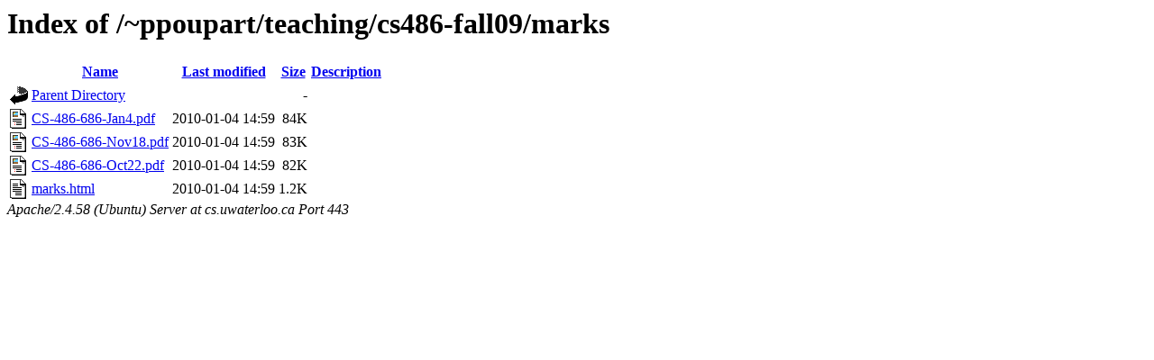

--- FILE ---
content_type: text/html;charset=UTF-8
request_url: https://cs.uwaterloo.ca/~ppoupart/teaching/cs486-fall09/marks/
body_size: 1530
content:
<!DOCTYPE HTML PUBLIC "-//W3C//DTD HTML 3.2 Final//EN">
<html>
 <head>
  <title>Index of /~ppoupart/teaching/cs486-fall09/marks</title>
 </head>
 <body>
<h1>Index of /~ppoupart/teaching/cs486-fall09/marks</h1>
  <table>
   <tr><th valign="top"><img src="/icons/blank.gif" alt="[ICO]"></th><th><a href="?C=N;O=D">Name</a></th><th><a href="?C=M;O=A">Last modified</a></th><th><a href="?C=S;O=A">Size</a></th><th><a href="?C=D;O=A">Description</a></th></tr>
<tr><td valign="top"><img src="/icons/back.gif" alt="[PARENTDIR]"></td><td><a href="/~ppoupart/teaching/cs486-fall09/">Parent Directory</a></td><td>&nbsp;</td><td align="right">  - </td><td>&nbsp;</td></tr>
<tr><td valign="top"><img src="/icons/layout.gif" alt="[   ]"></td><td><a href="CS-486-686-Jan4.pdf">CS-486-686-Jan4.pdf</a></td><td align="right">2010-01-04 14:59  </td><td align="right"> 84K</td><td>&nbsp;</td></tr>
<tr><td valign="top"><img src="/icons/layout.gif" alt="[   ]"></td><td><a href="CS-486-686-Nov18.pdf">CS-486-686-Nov18.pdf</a></td><td align="right">2010-01-04 14:59  </td><td align="right"> 83K</td><td>&nbsp;</td></tr>
<tr><td valign="top"><img src="/icons/layout.gif" alt="[   ]"></td><td><a href="CS-486-686-Oct22.pdf">CS-486-686-Oct22.pdf</a></td><td align="right">2010-01-04 14:59  </td><td align="right"> 82K</td><td>&nbsp;</td></tr>
<tr><td valign="top"><img src="/icons/text.gif" alt="[TXT]"></td><td><a href="marks.html">marks.html</a></td><td align="right">2010-01-04 14:59  </td><td align="right">1.2K</td><td>&nbsp;</td></tr>
</table>
<address>Apache/2.4.58 (Ubuntu) Server at cs.uwaterloo.ca Port 443</address>
</body></html>
